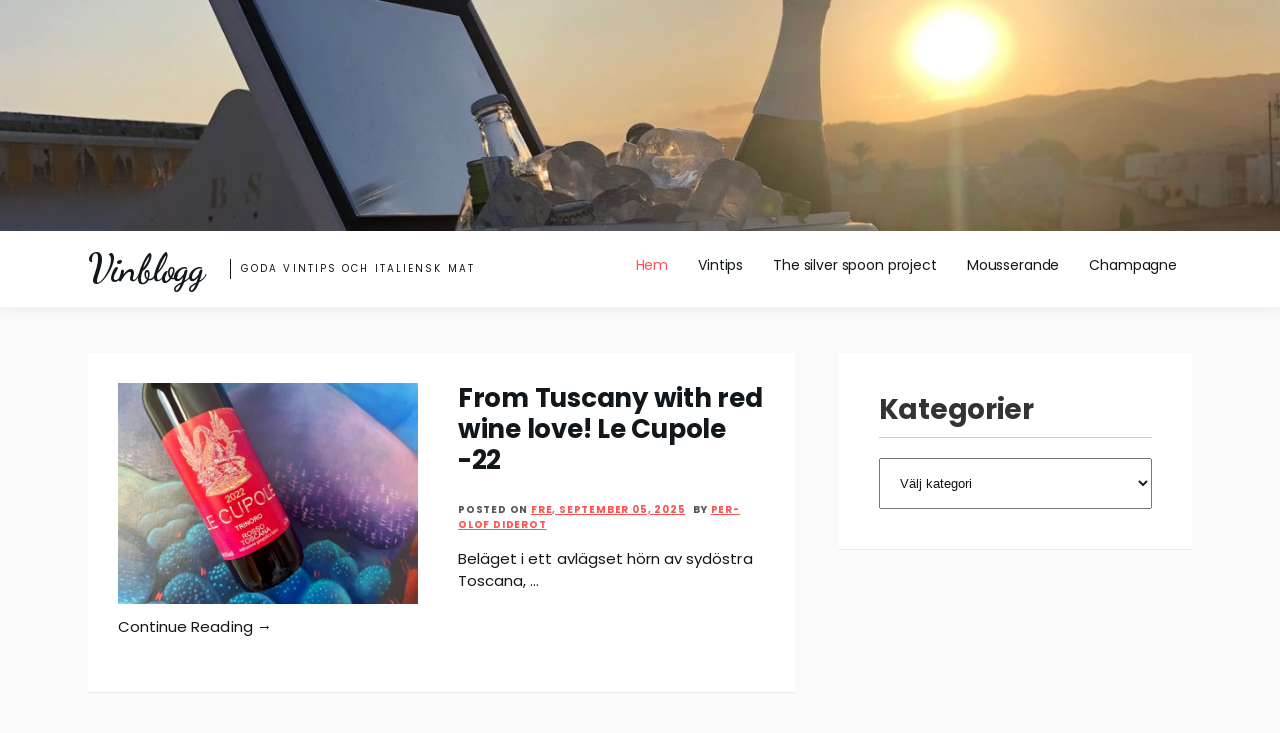

--- FILE ---
content_type: text/html; charset=UTF-8
request_url: http://www.diderot.se/
body_size: 11545
content:

<!doctype html>
<html lang="sv-SE">
<head>
	<meta charset="UTF-8">
	<meta name="viewport" content="width=device-width, initial-scale=1">
	<link rel="profile" href="https://gmpg.org/xfn/11">
	<title>Vinblogg  &#8211; Goda vintips och italiensk mat</title>
<meta name='robots' content='max-image-preview:large' />
<link rel='dns-prefetch' href='//fonts.googleapis.com' />
<link rel="alternate" type="application/rss+xml" title="Vinblogg  &raquo; Webbflöde" href="https://www.diderot.se/feed/" />
<link rel="alternate" type="application/rss+xml" title="Vinblogg  &raquo; Kommentarsflöde" href="https://www.diderot.se/comments/feed/" />
<style id='wp-img-auto-sizes-contain-inline-css' type='text/css'>
img:is([sizes=auto i],[sizes^="auto," i]){contain-intrinsic-size:3000px 1500px}
/*# sourceURL=wp-img-auto-sizes-contain-inline-css */
</style>
<style id='wp-emoji-styles-inline-css' type='text/css'>

	img.wp-smiley, img.emoji {
		display: inline !important;
		border: none !important;
		box-shadow: none !important;
		height: 1em !important;
		width: 1em !important;
		margin: 0 0.07em !important;
		vertical-align: -0.1em !important;
		background: none !important;
		padding: 0 !important;
	}
/*# sourceURL=wp-emoji-styles-inline-css */
</style>
<style id='wp-block-library-inline-css' type='text/css'>
:root{--wp-block-synced-color:#7a00df;--wp-block-synced-color--rgb:122,0,223;--wp-bound-block-color:var(--wp-block-synced-color);--wp-editor-canvas-background:#ddd;--wp-admin-theme-color:#007cba;--wp-admin-theme-color--rgb:0,124,186;--wp-admin-theme-color-darker-10:#006ba1;--wp-admin-theme-color-darker-10--rgb:0,107,160.5;--wp-admin-theme-color-darker-20:#005a87;--wp-admin-theme-color-darker-20--rgb:0,90,135;--wp-admin-border-width-focus:2px}@media (min-resolution:192dpi){:root{--wp-admin-border-width-focus:1.5px}}.wp-element-button{cursor:pointer}:root .has-very-light-gray-background-color{background-color:#eee}:root .has-very-dark-gray-background-color{background-color:#313131}:root .has-very-light-gray-color{color:#eee}:root .has-very-dark-gray-color{color:#313131}:root .has-vivid-green-cyan-to-vivid-cyan-blue-gradient-background{background:linear-gradient(135deg,#00d084,#0693e3)}:root .has-purple-crush-gradient-background{background:linear-gradient(135deg,#34e2e4,#4721fb 50%,#ab1dfe)}:root .has-hazy-dawn-gradient-background{background:linear-gradient(135deg,#faaca8,#dad0ec)}:root .has-subdued-olive-gradient-background{background:linear-gradient(135deg,#fafae1,#67a671)}:root .has-atomic-cream-gradient-background{background:linear-gradient(135deg,#fdd79a,#004a59)}:root .has-nightshade-gradient-background{background:linear-gradient(135deg,#330968,#31cdcf)}:root .has-midnight-gradient-background{background:linear-gradient(135deg,#020381,#2874fc)}:root{--wp--preset--font-size--normal:16px;--wp--preset--font-size--huge:42px}.has-regular-font-size{font-size:1em}.has-larger-font-size{font-size:2.625em}.has-normal-font-size{font-size:var(--wp--preset--font-size--normal)}.has-huge-font-size{font-size:var(--wp--preset--font-size--huge)}.has-text-align-center{text-align:center}.has-text-align-left{text-align:left}.has-text-align-right{text-align:right}.has-fit-text{white-space:nowrap!important}#end-resizable-editor-section{display:none}.aligncenter{clear:both}.items-justified-left{justify-content:flex-start}.items-justified-center{justify-content:center}.items-justified-right{justify-content:flex-end}.items-justified-space-between{justify-content:space-between}.screen-reader-text{border:0;clip-path:inset(50%);height:1px;margin:-1px;overflow:hidden;padding:0;position:absolute;width:1px;word-wrap:normal!important}.screen-reader-text:focus{background-color:#ddd;clip-path:none;color:#444;display:block;font-size:1em;height:auto;left:5px;line-height:normal;padding:15px 23px 14px;text-decoration:none;top:5px;width:auto;z-index:100000}html :where(.has-border-color){border-style:solid}html :where([style*=border-top-color]){border-top-style:solid}html :where([style*=border-right-color]){border-right-style:solid}html :where([style*=border-bottom-color]){border-bottom-style:solid}html :where([style*=border-left-color]){border-left-style:solid}html :where([style*=border-width]){border-style:solid}html :where([style*=border-top-width]){border-top-style:solid}html :where([style*=border-right-width]){border-right-style:solid}html :where([style*=border-bottom-width]){border-bottom-style:solid}html :where([style*=border-left-width]){border-left-style:solid}html :where(img[class*=wp-image-]){height:auto;max-width:100%}:where(figure){margin:0 0 1em}html :where(.is-position-sticky){--wp-admin--admin-bar--position-offset:var(--wp-admin--admin-bar--height,0px)}@media screen and (max-width:600px){html :where(.is-position-sticky){--wp-admin--admin-bar--position-offset:0px}}

/*# sourceURL=wp-block-library-inline-css */
</style><style id='wp-block-paragraph-inline-css' type='text/css'>
.is-small-text{font-size:.875em}.is-regular-text{font-size:1em}.is-large-text{font-size:2.25em}.is-larger-text{font-size:3em}.has-drop-cap:not(:focus):first-letter{float:left;font-size:8.4em;font-style:normal;font-weight:100;line-height:.68;margin:.05em .1em 0 0;text-transform:uppercase}body.rtl .has-drop-cap:not(:focus):first-letter{float:none;margin-left:.1em}p.has-drop-cap.has-background{overflow:hidden}:root :where(p.has-background){padding:1.25em 2.375em}:where(p.has-text-color:not(.has-link-color)) a{color:inherit}p.has-text-align-left[style*="writing-mode:vertical-lr"],p.has-text-align-right[style*="writing-mode:vertical-rl"]{rotate:180deg}
/*# sourceURL=http://www.diderot.se/wp-includes/blocks/paragraph/style.min.css */
</style>
<style id='global-styles-inline-css' type='text/css'>
:root{--wp--preset--aspect-ratio--square: 1;--wp--preset--aspect-ratio--4-3: 4/3;--wp--preset--aspect-ratio--3-4: 3/4;--wp--preset--aspect-ratio--3-2: 3/2;--wp--preset--aspect-ratio--2-3: 2/3;--wp--preset--aspect-ratio--16-9: 16/9;--wp--preset--aspect-ratio--9-16: 9/16;--wp--preset--color--black: #000000;--wp--preset--color--cyan-bluish-gray: #abb8c3;--wp--preset--color--white: #ffffff;--wp--preset--color--pale-pink: #f78da7;--wp--preset--color--vivid-red: #cf2e2e;--wp--preset--color--luminous-vivid-orange: #ff6900;--wp--preset--color--luminous-vivid-amber: #fcb900;--wp--preset--color--light-green-cyan: #7bdcb5;--wp--preset--color--vivid-green-cyan: #00d084;--wp--preset--color--pale-cyan-blue: #8ed1fc;--wp--preset--color--vivid-cyan-blue: #0693e3;--wp--preset--color--vivid-purple: #9b51e0;--wp--preset--gradient--vivid-cyan-blue-to-vivid-purple: linear-gradient(135deg,rgb(6,147,227) 0%,rgb(155,81,224) 100%);--wp--preset--gradient--light-green-cyan-to-vivid-green-cyan: linear-gradient(135deg,rgb(122,220,180) 0%,rgb(0,208,130) 100%);--wp--preset--gradient--luminous-vivid-amber-to-luminous-vivid-orange: linear-gradient(135deg,rgb(252,185,0) 0%,rgb(255,105,0) 100%);--wp--preset--gradient--luminous-vivid-orange-to-vivid-red: linear-gradient(135deg,rgb(255,105,0) 0%,rgb(207,46,46) 100%);--wp--preset--gradient--very-light-gray-to-cyan-bluish-gray: linear-gradient(135deg,rgb(238,238,238) 0%,rgb(169,184,195) 100%);--wp--preset--gradient--cool-to-warm-spectrum: linear-gradient(135deg,rgb(74,234,220) 0%,rgb(151,120,209) 20%,rgb(207,42,186) 40%,rgb(238,44,130) 60%,rgb(251,105,98) 80%,rgb(254,248,76) 100%);--wp--preset--gradient--blush-light-purple: linear-gradient(135deg,rgb(255,206,236) 0%,rgb(152,150,240) 100%);--wp--preset--gradient--blush-bordeaux: linear-gradient(135deg,rgb(254,205,165) 0%,rgb(254,45,45) 50%,rgb(107,0,62) 100%);--wp--preset--gradient--luminous-dusk: linear-gradient(135deg,rgb(255,203,112) 0%,rgb(199,81,192) 50%,rgb(65,88,208) 100%);--wp--preset--gradient--pale-ocean: linear-gradient(135deg,rgb(255,245,203) 0%,rgb(182,227,212) 50%,rgb(51,167,181) 100%);--wp--preset--gradient--electric-grass: linear-gradient(135deg,rgb(202,248,128) 0%,rgb(113,206,126) 100%);--wp--preset--gradient--midnight: linear-gradient(135deg,rgb(2,3,129) 0%,rgb(40,116,252) 100%);--wp--preset--font-size--small: 13px;--wp--preset--font-size--medium: 20px;--wp--preset--font-size--large: 36px;--wp--preset--font-size--x-large: 42px;--wp--preset--spacing--20: 0.44rem;--wp--preset--spacing--30: 0.67rem;--wp--preset--spacing--40: 1rem;--wp--preset--spacing--50: 1.5rem;--wp--preset--spacing--60: 2.25rem;--wp--preset--spacing--70: 3.38rem;--wp--preset--spacing--80: 5.06rem;--wp--preset--shadow--natural: 6px 6px 9px rgba(0, 0, 0, 0.2);--wp--preset--shadow--deep: 12px 12px 50px rgba(0, 0, 0, 0.4);--wp--preset--shadow--sharp: 6px 6px 0px rgba(0, 0, 0, 0.2);--wp--preset--shadow--outlined: 6px 6px 0px -3px rgb(255, 255, 255), 6px 6px rgb(0, 0, 0);--wp--preset--shadow--crisp: 6px 6px 0px rgb(0, 0, 0);}:where(.is-layout-flex){gap: 0.5em;}:where(.is-layout-grid){gap: 0.5em;}body .is-layout-flex{display: flex;}.is-layout-flex{flex-wrap: wrap;align-items: center;}.is-layout-flex > :is(*, div){margin: 0;}body .is-layout-grid{display: grid;}.is-layout-grid > :is(*, div){margin: 0;}:where(.wp-block-columns.is-layout-flex){gap: 2em;}:where(.wp-block-columns.is-layout-grid){gap: 2em;}:where(.wp-block-post-template.is-layout-flex){gap: 1.25em;}:where(.wp-block-post-template.is-layout-grid){gap: 1.25em;}.has-black-color{color: var(--wp--preset--color--black) !important;}.has-cyan-bluish-gray-color{color: var(--wp--preset--color--cyan-bluish-gray) !important;}.has-white-color{color: var(--wp--preset--color--white) !important;}.has-pale-pink-color{color: var(--wp--preset--color--pale-pink) !important;}.has-vivid-red-color{color: var(--wp--preset--color--vivid-red) !important;}.has-luminous-vivid-orange-color{color: var(--wp--preset--color--luminous-vivid-orange) !important;}.has-luminous-vivid-amber-color{color: var(--wp--preset--color--luminous-vivid-amber) !important;}.has-light-green-cyan-color{color: var(--wp--preset--color--light-green-cyan) !important;}.has-vivid-green-cyan-color{color: var(--wp--preset--color--vivid-green-cyan) !important;}.has-pale-cyan-blue-color{color: var(--wp--preset--color--pale-cyan-blue) !important;}.has-vivid-cyan-blue-color{color: var(--wp--preset--color--vivid-cyan-blue) !important;}.has-vivid-purple-color{color: var(--wp--preset--color--vivid-purple) !important;}.has-black-background-color{background-color: var(--wp--preset--color--black) !important;}.has-cyan-bluish-gray-background-color{background-color: var(--wp--preset--color--cyan-bluish-gray) !important;}.has-white-background-color{background-color: var(--wp--preset--color--white) !important;}.has-pale-pink-background-color{background-color: var(--wp--preset--color--pale-pink) !important;}.has-vivid-red-background-color{background-color: var(--wp--preset--color--vivid-red) !important;}.has-luminous-vivid-orange-background-color{background-color: var(--wp--preset--color--luminous-vivid-orange) !important;}.has-luminous-vivid-amber-background-color{background-color: var(--wp--preset--color--luminous-vivid-amber) !important;}.has-light-green-cyan-background-color{background-color: var(--wp--preset--color--light-green-cyan) !important;}.has-vivid-green-cyan-background-color{background-color: var(--wp--preset--color--vivid-green-cyan) !important;}.has-pale-cyan-blue-background-color{background-color: var(--wp--preset--color--pale-cyan-blue) !important;}.has-vivid-cyan-blue-background-color{background-color: var(--wp--preset--color--vivid-cyan-blue) !important;}.has-vivid-purple-background-color{background-color: var(--wp--preset--color--vivid-purple) !important;}.has-black-border-color{border-color: var(--wp--preset--color--black) !important;}.has-cyan-bluish-gray-border-color{border-color: var(--wp--preset--color--cyan-bluish-gray) !important;}.has-white-border-color{border-color: var(--wp--preset--color--white) !important;}.has-pale-pink-border-color{border-color: var(--wp--preset--color--pale-pink) !important;}.has-vivid-red-border-color{border-color: var(--wp--preset--color--vivid-red) !important;}.has-luminous-vivid-orange-border-color{border-color: var(--wp--preset--color--luminous-vivid-orange) !important;}.has-luminous-vivid-amber-border-color{border-color: var(--wp--preset--color--luminous-vivid-amber) !important;}.has-light-green-cyan-border-color{border-color: var(--wp--preset--color--light-green-cyan) !important;}.has-vivid-green-cyan-border-color{border-color: var(--wp--preset--color--vivid-green-cyan) !important;}.has-pale-cyan-blue-border-color{border-color: var(--wp--preset--color--pale-cyan-blue) !important;}.has-vivid-cyan-blue-border-color{border-color: var(--wp--preset--color--vivid-cyan-blue) !important;}.has-vivid-purple-border-color{border-color: var(--wp--preset--color--vivid-purple) !important;}.has-vivid-cyan-blue-to-vivid-purple-gradient-background{background: var(--wp--preset--gradient--vivid-cyan-blue-to-vivid-purple) !important;}.has-light-green-cyan-to-vivid-green-cyan-gradient-background{background: var(--wp--preset--gradient--light-green-cyan-to-vivid-green-cyan) !important;}.has-luminous-vivid-amber-to-luminous-vivid-orange-gradient-background{background: var(--wp--preset--gradient--luminous-vivid-amber-to-luminous-vivid-orange) !important;}.has-luminous-vivid-orange-to-vivid-red-gradient-background{background: var(--wp--preset--gradient--luminous-vivid-orange-to-vivid-red) !important;}.has-very-light-gray-to-cyan-bluish-gray-gradient-background{background: var(--wp--preset--gradient--very-light-gray-to-cyan-bluish-gray) !important;}.has-cool-to-warm-spectrum-gradient-background{background: var(--wp--preset--gradient--cool-to-warm-spectrum) !important;}.has-blush-light-purple-gradient-background{background: var(--wp--preset--gradient--blush-light-purple) !important;}.has-blush-bordeaux-gradient-background{background: var(--wp--preset--gradient--blush-bordeaux) !important;}.has-luminous-dusk-gradient-background{background: var(--wp--preset--gradient--luminous-dusk) !important;}.has-pale-ocean-gradient-background{background: var(--wp--preset--gradient--pale-ocean) !important;}.has-electric-grass-gradient-background{background: var(--wp--preset--gradient--electric-grass) !important;}.has-midnight-gradient-background{background: var(--wp--preset--gradient--midnight) !important;}.has-small-font-size{font-size: var(--wp--preset--font-size--small) !important;}.has-medium-font-size{font-size: var(--wp--preset--font-size--medium) !important;}.has-large-font-size{font-size: var(--wp--preset--font-size--large) !important;}.has-x-large-font-size{font-size: var(--wp--preset--font-size--x-large) !important;}
/*# sourceURL=global-styles-inline-css */
</style>

<style id='classic-theme-styles-inline-css' type='text/css'>
/*! This file is auto-generated */
.wp-block-button__link{color:#fff;background-color:#32373c;border-radius:9999px;box-shadow:none;text-decoration:none;padding:calc(.667em + 2px) calc(1.333em + 2px);font-size:1.125em}.wp-block-file__button{background:#32373c;color:#fff;text-decoration:none}
/*# sourceURL=/wp-includes/css/classic-themes.min.css */
</style>
<link rel='stylesheet' id='amazorize-font-google-css' href='https://fonts.googleapis.com/css?family=Poppins%3A400%2C700%7CDancing+Script%3A400%2C700%7COpen+Sans%3A400%2C700&#038;display=swap&#038;ver=6.9' type='text/css' media='all' />
<link rel='stylesheet' id='font-awesome-css' href='http://www.diderot.se/wp-content/themes/amazorize/css/all.css?ver=6.9' type='text/css' media='all' />
<link rel='stylesheet' id='amazorize-style-css' href='http://www.diderot.se/wp-content/themes/amazorize/style.css?ver=6.9' type='text/css' media='all' />
<script type="text/javascript" src="http://www.diderot.se/wp-includes/js/jquery/jquery.min.js?ver=3.7.1" id="jquery-core-js"></script>
<script type="text/javascript" src="http://www.diderot.se/wp-includes/js/jquery/jquery-migrate.min.js?ver=3.4.1" id="jquery-migrate-js"></script>
<link rel="https://api.w.org/" href="https://www.diderot.se/wp-json/" /><link rel="EditURI" type="application/rsd+xml" title="RSD" href="https://www.diderot.se/xmlrpc.php?rsd" />
<meta name="generator" content="WordPress 6.9" />
<style>[class*=" icon-oc-"],[class^=icon-oc-]{speak:none;font-style:normal;font-weight:400;font-variant:normal;text-transform:none;line-height:1;-webkit-font-smoothing:antialiased;-moz-osx-font-smoothing:grayscale}.icon-oc-one-com-white-32px-fill:before{content:"901"}.icon-oc-one-com:before{content:"900"}#one-com-icon,.toplevel_page_onecom-wp .wp-menu-image{speak:none;display:flex;align-items:center;justify-content:center;text-transform:none;line-height:1;-webkit-font-smoothing:antialiased;-moz-osx-font-smoothing:grayscale}.onecom-wp-admin-bar-item>a,.toplevel_page_onecom-wp>.wp-menu-name{font-size:16px;font-weight:400;line-height:1}.toplevel_page_onecom-wp>.wp-menu-name img{width:69px;height:9px;}.wp-submenu-wrap.wp-submenu>.wp-submenu-head>img{width:88px;height:auto}.onecom-wp-admin-bar-item>a img{height:7px!important}.onecom-wp-admin-bar-item>a img,.toplevel_page_onecom-wp>.wp-menu-name img{opacity:.8}.onecom-wp-admin-bar-item.hover>a img,.toplevel_page_onecom-wp.wp-has-current-submenu>.wp-menu-name img,li.opensub>a.toplevel_page_onecom-wp>.wp-menu-name img{opacity:1}#one-com-icon:before,.onecom-wp-admin-bar-item>a:before,.toplevel_page_onecom-wp>.wp-menu-image:before{content:'';position:static!important;background-color:rgba(240,245,250,.4);border-radius:102px;width:18px;height:18px;padding:0!important}.onecom-wp-admin-bar-item>a:before{width:14px;height:14px}.onecom-wp-admin-bar-item.hover>a:before,.toplevel_page_onecom-wp.opensub>a>.wp-menu-image:before,.toplevel_page_onecom-wp.wp-has-current-submenu>.wp-menu-image:before{background-color:#76b82a}.onecom-wp-admin-bar-item>a{display:inline-flex!important;align-items:center;justify-content:center}#one-com-logo-wrapper{font-size:4em}#one-com-icon{vertical-align:middle}.imagify-welcome{display:none !important;}</style>	<style type="text/css">

		blockquote,
		.related-title,
		.comment-reply-title {
			border-color: #ff5252;
		}
		.related-title,
		.comment-reply-title,
		.main-navigation ul li:hover > a,
		.main-navigation ul li > a:hover,
		.main-navigation ul li.current-menu-parent > a,
		.main-navigation ul li.current-menu-ancestor > a,
		.main-navigation ul li.current_page_ancestor > a,
		.main-navigation ul li.current-menu-item a,
		.entry-content .entry-title a:hover,
		.entry-meta span a,
		.entry-footer span a,
		.entry-meta span a:hover,
		.entry-footer span a:hover,
		.page-numbers.current,
		.pagination a:hover,
		.posts-related ul.related-grid li .related-ptitle:hover,
		.widget ul li a:hover {
			color: #ff5252;
		}
		.related-title:after,
		.comment-reply-title:after {
			background-color: #ff5252;
		}

		.xgnotification-top a {
			background-color: #ff5252;
		}
		.xgnotification-top a:hover {
			background-color: #11171a;
		}

	</style>
	<link rel="icon" href="https://www.diderot.se/wp-content/uploads/2019/04/cropped-seleque-32x32.jpeg" sizes="32x32" />
<link rel="icon" href="https://www.diderot.se/wp-content/uploads/2019/04/cropped-seleque-192x192.jpeg" sizes="192x192" />
<link rel="apple-touch-icon" href="https://www.diderot.se/wp-content/uploads/2019/04/cropped-seleque-180x180.jpeg" />
<meta name="msapplication-TileImage" content="https://www.diderot.se/wp-content/uploads/2019/04/cropped-seleque-270x270.jpeg" />
</head>

<body class="home blog wp-theme-amazorize hfeed right-sidebar">
<div id="page" class="site">
	<a class="skip-link screen-reader-text" href="#content">Skip to content</a>

	<header id="masthead" class="banner-shadow sheader site-header clearfix">
		
		
					<div id="site-header" class="clearfix" >
				<a href="https://www.diderot.se/" rel="home">
					<img src="http://www.diderot.se/wp-content/uploads/2019/09/cropped-IMG_8681-7.jpg" width="1366" height="247" alt="">
				</a>
			</div>
		
		
		<div class="clearfix">
		
			<div class="content-wrap">
								
				
					<div class="site-branding">

													<h1 class="site-title"><a href="https://www.diderot.se/" rel="home">Vinblogg </a></h1>
													<p class="site-description">Goda vintips och italiensk mat</p>
						
					</div><!-- .site-branding -->

				
				<nav id="primary-site-navigation" class="primary-menu main-navigation">
					
					<div class="menu-aktuellt-2-container"><ul id="primary-menu" class="pmenu"><li id="menu-item-656" class="menu-item menu-item-type-custom menu-item-object-custom current-menu-item menu-item-656"><a href="https://www.diderot.se" aria-current="page">Hem</a></li>
<li id="menu-item-663" class="menu-item menu-item-type-taxonomy menu-item-object-category menu-item-663"><a href="https://www.diderot.se/category/category17/">Vintips</a></li>
<li id="menu-item-665" class="menu-item menu-item-type-taxonomy menu-item-object-category menu-item-665"><a href="https://www.diderot.se/category/category11/">The silver spoon project</a></li>
<li id="menu-item-2172" class="menu-item menu-item-type-taxonomy menu-item-object-category menu-item-2172"><a href="https://www.diderot.se/category/mousserande/">Mousserande</a></li>
<li id="menu-item-2174" class="menu-item menu-item-type-taxonomy menu-item-object-category menu-item-2174"><a href="https://www.diderot.se/category/category14/">Champagne</a></li>
</ul></div>
				</nav><!-- #primary-site-navigation -->
			</div>
		</div>

		<div class="super-menu clearfix">
			<div class="super-menu-nav">

				<button class="icon-toggle">
					<span class="inner-line">Toggle Main Menu</span>
				</button>

				<span class="inner-label">Menu</span>

			</div>
		</div>
	</header><!-- #masthead -->

	
	<div id="content" class="site-content clearfix">
		<div class="content-wrap">
	<div id="primary" class="featured-content content-area">
		<main id="main" class="site-main">

			
<article id="post-2945" class="post-list posts-entry fbox post-2945 post type-post status-publish format-standard has-post-thumbnail hentry category-italienska-viner category-tillfalliga-sortimentet category-toskana-italienska-viner tag-cabernet-franc tag-cabernet-sauvignon tag-le-cupole tag-merlot tag-petit-verdot tag-rodvin tag-toskana tag-vini-franchetti">

			
		<div class="featured-thumbnail">
			<a href="https://www.diderot.se/2025/09/05/from-tuscany-with-red-wine-love-le-cupole-22/" rel="bookmark"><img width="680" height="500" src="https://www.diderot.se/wp-content/uploads/2025/09/367452DF-E392-4EB9-AE19-3A69B5CEE0D3_1_201_a-680x500.jpeg" class="attachment-amazorize-large size-amazorize-large wp-post-image" alt="" decoding="async" fetchpriority="high" /></a>
		</div>

	
	<div class="entry-content">

		<header class="entry-header">
			<h2 class="entry-title"><a href="https://www.diderot.se/2025/09/05/from-tuscany-with-red-wine-love-le-cupole-22/" rel="bookmark">From Tuscany with red wine love! Le Cupole -22</a></h2>			<div class="entry-meta">
				<div class="entry-meta"><span class="posted-on">Posted on <a href="https://www.diderot.se/2025/09/05/from-tuscany-with-red-wine-love-le-cupole-22/" rel="bookmark"><time class="entry-date published" datetime="2025-09-05T10:58:52+02:00">fre, september 05, 2025</time><time class="updated" datetime="2025-09-05T11:10:09+02:00">fre, september 05, 2025</time></a></span><span class="byline"> by <span class="author vcard"><a class="url fn n" href="https://www.diderot.se/author/per-olofdiderot-se/">Per-Olof Diderot</a></span></span></div><!-- .entry-meta -->			</div><!-- .entry-meta -->
					</header><!-- .entry-header -->

		<p>Beläget i ett avlägset hörn av sydöstra Toscana, &#8230;</p>

		<p class="more-link-wrap">
			<a href="https://www.diderot.se/2025/09/05/from-tuscany-with-red-wine-love-le-cupole-22/">Continue Reading &rarr;</a>
		</p>
	</div><!-- .entry-content -->
	
</article><!-- #post-2945 -->

<article id="post-2938" class="post-list posts-entry fbox post-2938 post type-post status-publish format-standard has-post-thumbnail hentry category-category11 tag-bladspenat tag-kikartor tag-thesilverspoonproject">

			
		<div class="featured-thumbnail">
			<a href="https://www.diderot.se/2025/08/12/vegetariskt-under-med-kikartor-och-bladspenat/" rel="bookmark"><img width="680" height="500" src="https://www.diderot.se/wp-content/uploads/2025/08/06ECF64D-B055-4BA1-81A8-56A4F73F9898_1_105_c-680x500.jpeg" class="attachment-amazorize-large size-amazorize-large wp-post-image" alt="" decoding="async" /></a>
		</div>

	
	<div class="entry-content">

		<header class="entry-header">
			<h2 class="entry-title"><a href="https://www.diderot.se/2025/08/12/vegetariskt-under-med-kikartor-och-bladspenat/" rel="bookmark">Vegetariskt under med kikärtor och bladspenat</a></h2>			<div class="entry-meta">
				<div class="entry-meta"><span class="posted-on">Posted on <a href="https://www.diderot.se/2025/08/12/vegetariskt-under-med-kikartor-och-bladspenat/" rel="bookmark"><time class="entry-date published updated" datetime="2025-08-12T13:53:38+02:00">tis, augusti 12, 2025</time></a></span><span class="byline"> by <span class="author vcard"><a class="url fn n" href="https://www.diderot.se/author/per-olofdiderot-se/">Per-Olof Diderot</a></span></span></div><!-- .entry-meta -->			</div><!-- .entry-meta -->
					</header><!-- .entry-header -->

		<p>Längtar du efter en god krämig vegetarisk rätt &#8230;</p>

		<p class="more-link-wrap">
			<a href="https://www.diderot.se/2025/08/12/vegetariskt-under-med-kikartor-och-bladspenat/">Continue Reading &rarr;</a>
		</p>
	</div><!-- .entry-content -->
	
</article><!-- #post-2938 -->

<article id="post-2934" class="post-list posts-entry fbox post-2934 post type-post status-publish format-standard has-post-thumbnail hentry category-italienska-viner category-tillfalliga-sortimentet category-toskana-italienska-viner category-category17 tag-toskana tag-tua-rita tag-vermentino">

			
		<div class="featured-thumbnail">
			<a href="https://www.diderot.se/2025/08/01/vitt-toppvin-fran-toskana-tua-rita-perlato-del-bosco-2024/" rel="bookmark"><img width="680" height="500" src="https://www.diderot.se/wp-content/uploads/2025/08/A57E5E3A-DBB0-4BA0-A83B-D236B9084B22_1_201_a-680x500.jpeg" class="attachment-amazorize-large size-amazorize-large wp-post-image" alt="" decoding="async" /></a>
		</div>

	
	<div class="entry-content">

		<header class="entry-header">
			<h2 class="entry-title"><a href="https://www.diderot.se/2025/08/01/vitt-toppvin-fran-toskana-tua-rita-perlato-del-bosco-2024/" rel="bookmark">Vitt toppvin från Toskana &#8211; Tua Rita Perlato del Bosco 2024</a></h2>			<div class="entry-meta">
				<div class="entry-meta"><span class="posted-on">Posted on <a href="https://www.diderot.se/2025/08/01/vitt-toppvin-fran-toskana-tua-rita-perlato-del-bosco-2024/" rel="bookmark"><time class="entry-date published" datetime="2025-08-01T17:17:11+02:00">fre, augusti 01, 2025</time><time class="updated" datetime="2025-08-01T17:22:04+02:00">fre, augusti 01, 2025</time></a></span><span class="byline"> by <span class="author vcard"><a class="url fn n" href="https://www.diderot.se/author/per-olofdiderot-se/">Per-Olof Diderot</a></span></span></div><!-- .entry-meta -->			</div><!-- .entry-meta -->
					</header><!-- .entry-header -->

		<p>Ljuvliga Toscana är självklart mest känt för sina &#8230;</p>

		<p class="more-link-wrap">
			<a href="https://www.diderot.se/2025/08/01/vitt-toppvin-fran-toskana-tua-rita-perlato-del-bosco-2024/">Continue Reading &rarr;</a>
		</p>
	</div><!-- .entry-content -->
	
</article><!-- #post-2934 -->

<article id="post-2931" class="post-list posts-entry fbox post-2931 post type-post status-publish format-standard has-post-thumbnail hentry category-matblogg category-category11 tag-citron tag-morotter tag-rosmarin">

			
		<div class="featured-thumbnail">
			<a href="https://www.diderot.se/2025/07/19/carote-al-rosmarino-e-limone/" rel="bookmark"><img width="680" height="500" src="https://www.diderot.se/wp-content/uploads/2025/07/C79DBF92-7BC8-4D63-B576-E0C843CBCBE1_1_201_a-680x500.jpeg" class="attachment-amazorize-large size-amazorize-large wp-post-image" alt="" decoding="async" loading="lazy" /></a>
		</div>

	
	<div class="entry-content">

		<header class="entry-header">
			<h2 class="entry-title"><a href="https://www.diderot.se/2025/07/19/carote-al-rosmarino-e-limone/" rel="bookmark">Carote al rosmarino e limone</a></h2>			<div class="entry-meta">
				<div class="entry-meta"><span class="posted-on">Posted on <a href="https://www.diderot.se/2025/07/19/carote-al-rosmarino-e-limone/" rel="bookmark"><time class="entry-date published updated" datetime="2025-07-19T10:26:43+02:00">lör, juli 19, 2025</time></a></span><span class="byline"> by <span class="author vcard"><a class="url fn n" href="https://www.diderot.se/author/per-olofdiderot-se/">Per-Olof Diderot</a></span></span></div><!-- .entry-meta -->			</div><!-- .entry-meta -->
					</header><!-- .entry-header -->

		<p>Sommarens primörer är ett måste att få frossa &#8230;</p>

		<p class="more-link-wrap">
			<a href="https://www.diderot.se/2025/07/19/carote-al-rosmarino-e-limone/">Continue Reading &rarr;</a>
		</p>
	</div><!-- .entry-content -->
	
</article><!-- #post-2931 -->

<article id="post-2926" class="post-list posts-entry fbox post-2926 post type-post status-publish format-standard has-post-thumbnail hentry category-italienska-viner category-toskana-italienska-viner tag-cabernet-sauvignon tag-governo tag-merlot tag-sangiovese tag-toskana tag-vintips">

			
		<div class="featured-thumbnail">
			<a href="https://www.diderot.se/2025/04/09/biodynamiskt-rodvinsfynd-fran-toskana/" rel="bookmark"><img width="680" height="500" src="https://www.diderot.se/wp-content/uploads/2025/04/IMG_4812-680x500.jpeg" class="attachment-amazorize-large size-amazorize-large wp-post-image" alt="" decoding="async" loading="lazy" /></a>
		</div>

	
	<div class="entry-content">

		<header class="entry-header">
			<h2 class="entry-title"><a href="https://www.diderot.se/2025/04/09/biodynamiskt-rodvinsfynd-fran-toskana/" rel="bookmark">Biodynamiskt rödvinsfynd från Toskana</a></h2>			<div class="entry-meta">
				<div class="entry-meta"><span class="posted-on">Posted on <a href="https://www.diderot.se/2025/04/09/biodynamiskt-rodvinsfynd-fran-toskana/" rel="bookmark"><time class="entry-date published" datetime="2025-04-09T12:19:01+02:00">ons, april 09, 2025</time><time class="updated" datetime="2025-04-09T13:33:25+02:00">ons, april 09, 2025</time></a></span><span class="byline"> by <span class="author vcard"><a class="url fn n" href="https://www.diderot.se/author/per-olofdiderot-se/">Per-Olof Diderot</a></span></span></div><!-- .entry-meta -->			</div><!-- .entry-meta -->
					</header><!-- .entry-header -->

		<p>Gnuggar mina ögon för att förstå det fantastiska &#8230;</p>

		<p class="more-link-wrap">
			<a href="https://www.diderot.se/2025/04/09/biodynamiskt-rodvinsfynd-fran-toskana/">Continue Reading &rarr;</a>
		</p>
	</div><!-- .entry-content -->
	
</article><!-- #post-2926 -->

<article id="post-2915" class="post-list posts-entry fbox post-2915 post type-post status-publish format-standard has-post-thumbnail hentry category-australien category-victoria tag-sangiovese tag-tahblik">

			
		<div class="featured-thumbnail">
			<a href="https://www.diderot.se/2025/02/21/sangiovese-i-ny-skepnad-tahblik-the-tower/" rel="bookmark"><img width="680" height="500" src="https://www.diderot.se/wp-content/uploads/2025/02/IMG_3806-680x500.jpeg" class="attachment-amazorize-large size-amazorize-large wp-post-image" alt="" decoding="async" loading="lazy" /></a>
		</div>

	
	<div class="entry-content">

		<header class="entry-header">
			<h2 class="entry-title"><a href="https://www.diderot.se/2025/02/21/sangiovese-i-ny-skepnad-tahblik-the-tower/" rel="bookmark">Sangiovese i ny skepnad &#8211; Tahblik The Tower</a></h2>			<div class="entry-meta">
				<div class="entry-meta"><span class="posted-on">Posted on <a href="https://www.diderot.se/2025/02/21/sangiovese-i-ny-skepnad-tahblik-the-tower/" rel="bookmark"><time class="entry-date published" datetime="2025-02-21T15:20:38+01:00">fre, februari 21, 2025</time><time class="updated" datetime="2025-08-12T13:24:13+02:00">tis, augusti 12, 2025</time></a></span><span class="byline"> by <span class="author vcard"><a class="url fn n" href="https://www.diderot.se/author/per-olofdiderot-se/">Per-Olof Diderot</a></span></span></div><!-- .entry-meta -->			</div><!-- .entry-meta -->
					</header><!-- .entry-header -->

		<p>Nu är det äntligen tillfälle att berätta om &#8230;</p>

		<p class="more-link-wrap">
			<a href="https://www.diderot.se/2025/02/21/sangiovese-i-ny-skepnad-tahblik-the-tower/">Continue Reading &rarr;</a>
		</p>
	</div><!-- .entry-content -->
	
</article><!-- #post-2915 -->

<article id="post-2882" class="post-list posts-entry fbox post-2882 post type-post status-publish format-standard has-post-thumbnail hentry category-pilgrimsvandring tag-camino_de_santiago tag-pilgrimsvandring">

			
		<div class="featured-thumbnail">
			<a href="https://www.diderot.se/2024/12/15/miniguide-for-pilgrimsvandring-till-santiago-de-compostela/" rel="bookmark"><img width="680" height="500" src="https://www.diderot.se/wp-content/uploads/2024/10/caminotatuering-680x500.jpeg" class="attachment-amazorize-large size-amazorize-large wp-post-image" alt="" decoding="async" loading="lazy" /></a>
		</div>

	
	<div class="entry-content">

		<header class="entry-header">
			<h2 class="entry-title"><a href="https://www.diderot.se/2024/12/15/miniguide-for-pilgrimsvandring-till-santiago-de-compostela/" rel="bookmark">Miniguide för pilgrimsvandring till Santiago de Compostela</a></h2>			<div class="entry-meta">
				<div class="entry-meta"><span class="posted-on">Posted on <a href="https://www.diderot.se/2024/12/15/miniguide-for-pilgrimsvandring-till-santiago-de-compostela/" rel="bookmark"><time class="entry-date published" datetime="2024-12-15T11:03:41+01:00">sön, december 15, 2024</time><time class="updated" datetime="2025-08-12T13:23:53+02:00">tis, augusti 12, 2025</time></a></span><span class="byline"> by <span class="author vcard"><a class="url fn n" href="https://www.diderot.se/author/per-olofdiderot-se/">Per-Olof Diderot</a></span></span></div><!-- .entry-meta -->			</div><!-- .entry-meta -->
					</header><!-- .entry-header -->

		<p>När dottern gick Caminon redan som 19-åring, väcktes &#8230;</p>

		<p class="more-link-wrap">
			<a href="https://www.diderot.se/2024/12/15/miniguide-for-pilgrimsvandring-till-santiago-de-compostela/">Continue Reading &rarr;</a>
		</p>
	</div><!-- .entry-content -->
	
</article><!-- #post-2882 -->

<article id="post-2908" class="post-list posts-entry fbox post-2908 post type-post status-publish format-standard has-post-thumbnail hentry category-mousserande category-sydafrika tag-bubbel tag-cap_classique tag-kapprovinsen tag-krone tag-mousserande tag-tulbagh">

			
		<div class="featured-thumbnail">
			<a href="https://www.diderot.se/2024/11/22/krone-lyxbubbel-till-vrakpris/" rel="bookmark"><img width="680" height="500" src="https://www.diderot.se/wp-content/uploads/2024/11/IMG_2371-680x500.jpeg" class="attachment-amazorize-large size-amazorize-large wp-post-image" alt="" decoding="async" loading="lazy" /></a>
		</div>

	
	<div class="entry-content">

		<header class="entry-header">
			<h2 class="entry-title"><a href="https://www.diderot.se/2024/11/22/krone-lyxbubbel-till-vrakpris/" rel="bookmark">Krone &#8211; Lyxbubbel till vrakpris</a></h2>			<div class="entry-meta">
				<div class="entry-meta"><span class="posted-on">Posted on <a href="https://www.diderot.se/2024/11/22/krone-lyxbubbel-till-vrakpris/" rel="bookmark"><time class="entry-date published updated" datetime="2024-11-22T16:16:22+01:00">fre, november 22, 2024</time></a></span><span class="byline"> by <span class="author vcard"><a class="url fn n" href="https://www.diderot.se/author/per-olofdiderot-se/">Per-Olof Diderot</a></span></span></div><!-- .entry-meta -->			</div><!-- .entry-meta -->
					</header><!-- .entry-header -->

		<p>Nej det är inte någon dansk snaps utan &#8230;</p>

		<p class="more-link-wrap">
			<a href="https://www.diderot.se/2024/11/22/krone-lyxbubbel-till-vrakpris/">Continue Reading &rarr;</a>
		</p>
	</div><!-- .entry-content -->
	
</article><!-- #post-2908 -->

<article id="post-2905" class="post-list posts-entry fbox post-2905 post type-post status-publish format-standard has-post-thumbnail hentry category-nya-zeeland category-uncategorised tag-nya_zeeland tag-syrah tag-trinity_hill">

			
		<div class="featured-thumbnail">
			<a href="https://www.diderot.se/2024/10/20/syrahkarlek-fran-down-under/" rel="bookmark"><img width="680" height="500" src="https://www.diderot.se/wp-content/uploads/2024/10/IMG_1697-680x500.jpg" class="attachment-amazorize-large size-amazorize-large wp-post-image" alt="" decoding="async" loading="lazy" /></a>
		</div>

	
	<div class="entry-content">

		<header class="entry-header">
			<h2 class="entry-title"><a href="https://www.diderot.se/2024/10/20/syrahkarlek-fran-down-under/" rel="bookmark">Syrahkärlek från down under!</a></h2>			<div class="entry-meta">
				<div class="entry-meta"><span class="posted-on">Posted on <a href="https://www.diderot.se/2024/10/20/syrahkarlek-fran-down-under/" rel="bookmark"><time class="entry-date published" datetime="2024-10-20T17:19:47+02:00">sön, oktober 20, 2024</time><time class="updated" datetime="2025-02-21T15:21:19+01:00">fre, februari 21, 2025</time></a></span><span class="byline"> by <span class="author vcard"><a class="url fn n" href="https://www.diderot.se/author/per-olofdiderot-se/">Per-Olof Diderot</a></span></span></div><!-- .entry-meta -->			</div><!-- .entry-meta -->
					</header><!-- .entry-header -->

		<p>Hawke&#8217;s Bay ligger på på den nya zeeländska &#8230;</p>

		<p class="more-link-wrap">
			<a href="https://www.diderot.se/2024/10/20/syrahkarlek-fran-down-under/">Continue Reading &rarr;</a>
		</p>
	</div><!-- .entry-content -->
	
</article><!-- #post-2905 -->

<article id="post-2900" class="post-list posts-entry fbox post-2900 post type-post status-publish format-standard has-post-thumbnail hentry category-category3 category-rhone category-category17 tag-gassier tag-grenache tag-mourvedre tag-syrah">

			
		<div class="featured-thumbnail">
			<a href="https://www.diderot.se/2024/10/08/gassier-rodvinsgodis-fran-rhonedalen/" rel="bookmark"><img width="680" height="500" src="https://www.diderot.se/wp-content/uploads/2024/10/IMG_1431-680x500.jpg" class="attachment-amazorize-large size-amazorize-large wp-post-image" alt="" decoding="async" loading="lazy" /></a>
		</div>

	
	<div class="entry-content">

		<header class="entry-header">
			<h2 class="entry-title"><a href="https://www.diderot.se/2024/10/08/gassier-rodvinsgodis-fran-rhonedalen/" rel="bookmark">Gassier &#8211; Rödvinsgodis från Rhônedalen</a></h2>			<div class="entry-meta">
				<div class="entry-meta"><span class="posted-on">Posted on <a href="https://www.diderot.se/2024/10/08/gassier-rodvinsgodis-fran-rhonedalen/" rel="bookmark"><time class="entry-date published" datetime="2024-10-08T13:51:59+02:00">tis, oktober 08, 2024</time><time class="updated" datetime="2025-02-21T15:21:04+01:00">fre, februari 21, 2025</time></a></span><span class="byline"> by <span class="author vcard"><a class="url fn n" href="https://www.diderot.se/author/per-olofdiderot-se/">Per-Olof Diderot</a></span></span></div><!-- .entry-meta -->			</div><!-- .entry-meta -->
					</header><!-- .entry-header -->

		<p>Familjeföretaget Domaine Gassier drivs i fjärde generationen av &#8230;</p>

		<p class="more-link-wrap">
			<a href="https://www.diderot.se/2024/10/08/gassier-rodvinsgodis-fran-rhonedalen/">Continue Reading &rarr;</a>
		</p>
	</div><!-- .entry-content -->
	
</article><!-- #post-2900 -->

	<nav class="navigation paging-navigation clearfix" role="navigation">
		<span class="screen-reader-text">Posts navigation</span>
		<div class="nav-links">

							<div class="nav-previous"><span class="meta-nav">&larr;</span> <a href="https://www.diderot.se/page/2/" >Older posts</a></div>
			
			
		</div><!-- .nav-links -->
	</nav><!-- .navigation -->

	
		</main><!-- #main -->
	</div><!-- #primary -->


<aside id="secondary" class="featured-sidebar widget-area">
	<section id="categories-3" class="fbox widget widget_categories"><div class="swidget-inner"><div class="swidget"><h3 class="widget-title">Kategorier</h3></div><form action="https://www.diderot.se" method="get"><label class="screen-reader-text" for="cat">Kategorier</label><select  name='cat' id='cat' class='postform'>
	<option value='-1'>Välj kategori</option>
	<option class="level-0" value="276">Argentina&nbsp;&nbsp;(2)</option>
	<option class="level-0" value="355">Australien&nbsp;&nbsp;(1)</option>
	<option class="level-1" value="356">&nbsp;&nbsp;&nbsp;Victoria&nbsp;&nbsp;(1)</option>
	<option class="level-0" value="7">Bourgogne&nbsp;&nbsp;(4)</option>
	<option class="level-0" value="93">Cava&nbsp;&nbsp;(4)</option>
	<option class="level-0" value="5">Champagne&nbsp;&nbsp;(37)</option>
	<option class="level-0" value="323">Chianti&nbsp;&nbsp;(1)</option>
	<option class="level-0" value="334">Chile&nbsp;&nbsp;(1)</option>
	<option class="level-0" value="339">Cider&nbsp;&nbsp;(1)</option>
	<option class="level-0" value="14">Druvor&nbsp;&nbsp;(1)</option>
	<option class="level-0" value="6">Franciacorta&nbsp;&nbsp;(2)</option>
	<option class="level-0" value="9">Goda råvaror via e-handel&nbsp;&nbsp;(1)</option>
	<option class="level-0" value="243">Guide Michelin restauranger&nbsp;&nbsp;(2)</option>
	<option class="level-0" value="19">Intressanta bloggar&nbsp;&nbsp;(2)</option>
	<option class="level-0" value="200">Italienska viner&nbsp;&nbsp;(9)</option>
	<option class="level-1" value="305">&nbsp;&nbsp;&nbsp;Barolo&nbsp;&nbsp;(1)</option>
	<option class="level-1" value="322">&nbsp;&nbsp;&nbsp;Chianti&nbsp;&nbsp;(1)</option>
	<option class="level-1" value="329">&nbsp;&nbsp;&nbsp;Toskana&nbsp;&nbsp;(4)</option>
	<option class="level-0" value="22">Julklappar&nbsp;&nbsp;(3)</option>
	<option class="level-0" value="220">Languedoc-Roussillion&nbsp;&nbsp;(4)</option>
	<option class="level-0" value="15">Mat och Vin&nbsp;&nbsp;(15)</option>
	<option class="level-0" value="207">Matblogg&nbsp;&nbsp;(2)</option>
	<option class="level-0" value="202">Mendoza&nbsp;&nbsp;(1)</option>
	<option class="level-0" value="32">Mousserande&nbsp;&nbsp;(20)</option>
	<option class="level-0" value="345">Nya Zeeland&nbsp;&nbsp;(1)</option>
	<option class="level-0" value="8">Nyheter på systembolaget&nbsp;&nbsp;(27)</option>
	<option class="level-0" value="18">Övriga drycker&nbsp;&nbsp;(17)</option>
	<option class="level-0" value="21">Övrigt&nbsp;&nbsp;(25)</option>
	<option class="level-0" value="289">Piemonte&nbsp;&nbsp;(1)</option>
	<option class="level-0" value="352">Pilgrimsvandring&nbsp;&nbsp;(1)</option>
	<option class="level-0" value="267">Portugal&nbsp;&nbsp;(2)</option>
	<option class="level-0" value="259">Portvin&nbsp;&nbsp;(1)</option>
	<option class="level-0" value="12">Producenter&nbsp;&nbsp;(11)</option>
	<option class="level-0" value="215">Restauranger i Sverige&nbsp;&nbsp;(1)</option>
	<option class="level-0" value="264">Rheinhessen&nbsp;&nbsp;(2)</option>
	<option class="level-0" value="204">Rhône&nbsp;&nbsp;(3)</option>
	<option class="level-0" value="237">Spanien&nbsp;&nbsp;(5)</option>
	<option class="level-1" value="238">&nbsp;&nbsp;&nbsp;Alicante&nbsp;&nbsp;(2)</option>
	<option class="level-1" value="307">&nbsp;&nbsp;&nbsp;Bierzo&nbsp;&nbsp;(1)</option>
	<option class="level-1" value="251">&nbsp;&nbsp;&nbsp;Rioja&nbsp;&nbsp;(2)</option>
	<option class="level-0" value="231">Spanska viner&nbsp;&nbsp;(2)</option>
	<option class="level-1" value="245">&nbsp;&nbsp;&nbsp;Montsant&nbsp;&nbsp;(1)</option>
	<option class="level-0" value="302">Sydafrika&nbsp;&nbsp;(3)</option>
	<option class="level-0" value="4">The silver spoon project&nbsp;&nbsp;(162)</option>
	<option class="level-0" value="11">Tidigare vintips&nbsp;&nbsp;(52)</option>
	<option class="level-0" value="20">Till livet!&nbsp;&nbsp;(16)</option>
	<option class="level-0" value="265">Tillfälliga sortimentet&nbsp;&nbsp;(6)</option>
	<option class="level-0" value="85">Toskana&nbsp;&nbsp;(4)</option>
	<option class="level-0" value="281">Tyskland&nbsp;&nbsp;(4)</option>
	<option class="level-0" value="1">Uncategorised&nbsp;&nbsp;(15)</option>
	<option class="level-0" value="272">Veneto&nbsp;&nbsp;(1)</option>
	<option class="level-0" value="2">Viner inför helgen!&nbsp;&nbsp;(30)</option>
	<option class="level-0" value="16">Vinhandlare&nbsp;&nbsp;(3)</option>
	<option class="level-0" value="17">Vinprovning&nbsp;&nbsp;(3)</option>
	<option class="level-0" value="13">Vinresor&nbsp;&nbsp;(8)</option>
	<option class="level-0" value="3">Vintips&nbsp;&nbsp;(266)</option>
	<option class="level-0" value="295">Vouvray&nbsp;&nbsp;(1)</option>
	<option class="level-0" value="312">Whisky&nbsp;&nbsp;(1)</option>
	<option class="level-0" value="10">Wine of the year&nbsp;&nbsp;(23)</option>
</select>
</form><script type="text/javascript">
/* <![CDATA[ */

( ( dropdownId ) => {
	const dropdown = document.getElementById( dropdownId );
	function onSelectChange() {
		setTimeout( () => {
			if ( 'escape' === dropdown.dataset.lastkey ) {
				return;
			}
			if ( dropdown.value && parseInt( dropdown.value ) > 0 && dropdown instanceof HTMLSelectElement ) {
				dropdown.parentElement.submit();
			}
		}, 250 );
	}
	function onKeyUp( event ) {
		if ( 'Escape' === event.key ) {
			dropdown.dataset.lastkey = 'escape';
		} else {
			delete dropdown.dataset.lastkey;
		}
	}
	function onClick() {
		delete dropdown.dataset.lastkey;
	}
	dropdown.addEventListener( 'keyup', onKeyUp );
	dropdown.addEventListener( 'click', onClick );
	dropdown.addEventListener( 'change', onSelectChange );
})( "cat" );

//# sourceURL=WP_Widget_Categories%3A%3Awidget
/* ]]> */
</script>
</div></section></aside><!-- #secondary -->
		</div>
	</div><!-- #content -->

	<footer id="colophon" class="site-footer clearfix">
		
		<div class="content-wrap">
			
			<div class="site-info">

				Theme Design &amp; Developed By
				<a href="http://opensumo.com/amazorize/" target="_blank">OpenSumo </a>
			
			</div><!-- .site-info -->

			
		</div>

	</footer><!-- #colophon -->
</div><!-- #page -->

<div id="smobile-menu" class="mobile-only"></div>
<div id="mobile-menu-overlay"></div>

<script type="speculationrules">
{"prefetch":[{"source":"document","where":{"and":[{"href_matches":"/*"},{"not":{"href_matches":["/wp-*.php","/wp-admin/*","/wp-content/uploads/*","/wp-content/*","/wp-content/plugins/*","/wp-content/themes/amazorize/*","/*\\?(.+)"]}},{"not":{"selector_matches":"a[rel~=\"nofollow\"]"}},{"not":{"selector_matches":".no-prefetch, .no-prefetch a"}}]},"eagerness":"conservative"}]}
</script>
<script>
//check if url has hash component, if so send ajax and redirect on response. If redirect_url is not
// present in response do nothing.
var urlHash = window.location.hash;
if (urlHash && urlHash.indexOf('#post') > -1) {
	var pid = urlHash.replace('#post', '');

	if(Number.isInteger(parseInt(pid))){
		var data = {
			action: 'ilo_post_redirect',
			pid: pid
		};
		jQuery.post('https://www.diderot.se/wp-admin/admin-ajax.php', data).success(function(res, status) {
			if (res.redirect_url) {
				window.location.href = res.redirect_url;
			}
		});
	}    
}
</script>

<script type="text/javascript" src="http://www.diderot.se/wp-content/themes/amazorize/js/navigation.js?ver=1.1" id="amazorize-navigation-js"></script>
<script type="text/javascript" src="http://www.diderot.se/wp-content/themes/amazorize/js/skip-link-focus-fix.js?ver=1.1" id="amazorize-skip-link-focus-fix-js"></script>
<script type="text/javascript" src="http://www.diderot.se/wp-content/themes/amazorize/js/script.js?ver=1.1" id="amazorize-script-js"></script>
<script id="wp-emoji-settings" type="application/json">
{"baseUrl":"https://s.w.org/images/core/emoji/17.0.2/72x72/","ext":".png","svgUrl":"https://s.w.org/images/core/emoji/17.0.2/svg/","svgExt":".svg","source":{"concatemoji":"http://www.diderot.se/wp-includes/js/wp-emoji-release.min.js?ver=6.9"}}
</script>
<script type="module">
/* <![CDATA[ */
/*! This file is auto-generated */
const a=JSON.parse(document.getElementById("wp-emoji-settings").textContent),o=(window._wpemojiSettings=a,"wpEmojiSettingsSupports"),s=["flag","emoji"];function i(e){try{var t={supportTests:e,timestamp:(new Date).valueOf()};sessionStorage.setItem(o,JSON.stringify(t))}catch(e){}}function c(e,t,n){e.clearRect(0,0,e.canvas.width,e.canvas.height),e.fillText(t,0,0);t=new Uint32Array(e.getImageData(0,0,e.canvas.width,e.canvas.height).data);e.clearRect(0,0,e.canvas.width,e.canvas.height),e.fillText(n,0,0);const a=new Uint32Array(e.getImageData(0,0,e.canvas.width,e.canvas.height).data);return t.every((e,t)=>e===a[t])}function p(e,t){e.clearRect(0,0,e.canvas.width,e.canvas.height),e.fillText(t,0,0);var n=e.getImageData(16,16,1,1);for(let e=0;e<n.data.length;e++)if(0!==n.data[e])return!1;return!0}function u(e,t,n,a){switch(t){case"flag":return n(e,"\ud83c\udff3\ufe0f\u200d\u26a7\ufe0f","\ud83c\udff3\ufe0f\u200b\u26a7\ufe0f")?!1:!n(e,"\ud83c\udde8\ud83c\uddf6","\ud83c\udde8\u200b\ud83c\uddf6")&&!n(e,"\ud83c\udff4\udb40\udc67\udb40\udc62\udb40\udc65\udb40\udc6e\udb40\udc67\udb40\udc7f","\ud83c\udff4\u200b\udb40\udc67\u200b\udb40\udc62\u200b\udb40\udc65\u200b\udb40\udc6e\u200b\udb40\udc67\u200b\udb40\udc7f");case"emoji":return!a(e,"\ud83e\u1fac8")}return!1}function f(e,t,n,a){let r;const o=(r="undefined"!=typeof WorkerGlobalScope&&self instanceof WorkerGlobalScope?new OffscreenCanvas(300,150):document.createElement("canvas")).getContext("2d",{willReadFrequently:!0}),s=(o.textBaseline="top",o.font="600 32px Arial",{});return e.forEach(e=>{s[e]=t(o,e,n,a)}),s}function r(e){var t=document.createElement("script");t.src=e,t.defer=!0,document.head.appendChild(t)}a.supports={everything:!0,everythingExceptFlag:!0},new Promise(t=>{let n=function(){try{var e=JSON.parse(sessionStorage.getItem(o));if("object"==typeof e&&"number"==typeof e.timestamp&&(new Date).valueOf()<e.timestamp+604800&&"object"==typeof e.supportTests)return e.supportTests}catch(e){}return null}();if(!n){if("undefined"!=typeof Worker&&"undefined"!=typeof OffscreenCanvas&&"undefined"!=typeof URL&&URL.createObjectURL&&"undefined"!=typeof Blob)try{var e="postMessage("+f.toString()+"("+[JSON.stringify(s),u.toString(),c.toString(),p.toString()].join(",")+"));",a=new Blob([e],{type:"text/javascript"});const r=new Worker(URL.createObjectURL(a),{name:"wpTestEmojiSupports"});return void(r.onmessage=e=>{i(n=e.data),r.terminate(),t(n)})}catch(e){}i(n=f(s,u,c,p))}t(n)}).then(e=>{for(const n in e)a.supports[n]=e[n],a.supports.everything=a.supports.everything&&a.supports[n],"flag"!==n&&(a.supports.everythingExceptFlag=a.supports.everythingExceptFlag&&a.supports[n]);var t;a.supports.everythingExceptFlag=a.supports.everythingExceptFlag&&!a.supports.flag,a.supports.everything||((t=a.source||{}).concatemoji?r(t.concatemoji):t.wpemoji&&t.twemoji&&(r(t.twemoji),r(t.wpemoji)))});
//# sourceURL=http://www.diderot.se/wp-includes/js/wp-emoji-loader.min.js
/* ]]> */
</script>
<script id="ocvars">var ocSiteMeta = {plugins: {"a3e4aa5d9179da09d8af9b6802f861a8": 1,"a3fe9dc9824eccbd72b7e5263258ab2c": 0}}</script></body>
</html>
